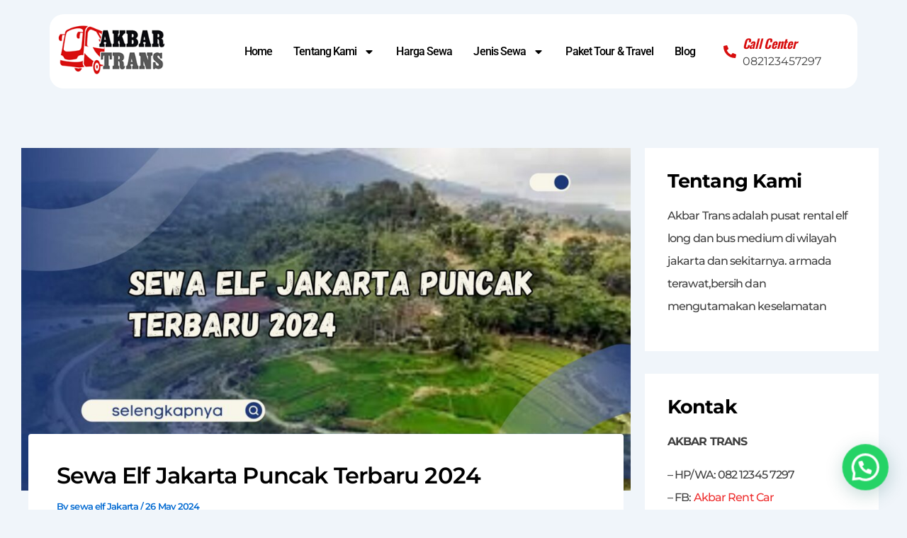

--- FILE ---
content_type: text/html; charset=utf-8
request_url: https://www.google.com/recaptcha/api2/aframe
body_size: 173
content:
<!DOCTYPE HTML><html><head><meta http-equiv="content-type" content="text/html; charset=UTF-8"></head><body><script nonce="_HMij1S-3HsSbrguXbdPxw">/** Anti-fraud and anti-abuse applications only. See google.com/recaptcha */ try{var clients={'sodar':'https://pagead2.googlesyndication.com/pagead/sodar?'};window.addEventListener("message",function(a){try{if(a.source===window.parent){var b=JSON.parse(a.data);var c=clients[b['id']];if(c){var d=document.createElement('img');d.src=c+b['params']+'&rc='+(localStorage.getItem("rc::a")?sessionStorage.getItem("rc::b"):"");window.document.body.appendChild(d);sessionStorage.setItem("rc::e",parseInt(sessionStorage.getItem("rc::e")||0)+1);localStorage.setItem("rc::h",'1769581493113');}}}catch(b){}});window.parent.postMessage("_grecaptcha_ready", "*");}catch(b){}</script></body></html>

--- FILE ---
content_type: text/css
request_url: https://akbartrans.com/wp-content/uploads/elementor/css/post-1532.css?ver=1751537570
body_size: 318
content:
.elementor-1532 .elementor-element.elementor-element-e3efefc:not(.elementor-motion-effects-element-type-background), .elementor-1532 .elementor-element.elementor-element-e3efefc > .elementor-motion-effects-container > .elementor-motion-effects-layer{background-color:#142954;}.elementor-1532 .elementor-element.elementor-element-e3efefc{transition:background 0.3s, border 0.3s, border-radius 0.3s, box-shadow 0.3s;padding:150px 0px 70px 0px;}.elementor-1532 .elementor-element.elementor-element-e3efefc > .elementor-background-overlay{transition:background 0.3s, border-radius 0.3s, opacity 0.3s;}.elementor-1532 .elementor-element.elementor-element-4c58fde > .elementor-element-populated{padding:10px 30px 10px 10px;}.elementor-1532 .elementor-element.elementor-element-9f8acd2 .elementor-heading-title{font-size:20px;color:#FFFFFF;}.elementor-1532 .elementor-element.elementor-element-f030e70{font-size:15px;font-weight:400;color:#FFFFFFAB;}.elementor-1532 .elementor-element.elementor-element-3d22f20 .elementor-button{background-color:#D80D0D;padding:10px 30px 10px 30px;}.elementor-1532 .elementor-element.elementor-element-102e9c9 > .elementor-element-populated{padding:10px 30px 10px 10px;}.elementor-1532 .elementor-element.elementor-element-ae90baf .elementor-heading-title{font-size:20px;color:#FFFFFF;}.elementor-1532 .elementor-element.elementor-element-8297e12 .elementor-icon-list-icon i{color:#D80D0D;transition:color 0.3s;}.elementor-1532 .elementor-element.elementor-element-8297e12 .elementor-icon-list-icon svg{fill:#D80D0D;transition:fill 0.3s;}.elementor-1532 .elementor-element.elementor-element-8297e12{--e-icon-list-icon-size:14px;--icon-vertical-align:flex-start;--icon-vertical-offset:8px;}.elementor-1532 .elementor-element.elementor-element-8297e12 .elementor-icon-list-item > .elementor-icon-list-text, .elementor-1532 .elementor-element.elementor-element-8297e12 .elementor-icon-list-item > a{font-size:14px;font-weight:400;}.elementor-1532 .elementor-element.elementor-element-8297e12 .elementor-icon-list-text{color:#FFFFFFA3;transition:color 0.3s;}.elementor-1532 .elementor-element.elementor-element-f8e42f8 .elementor-heading-title{font-size:20px;color:#FFFFFF;}.elementor-1532 .elementor-element.elementor-element-53c79f7 .elementor-field-group{padding-right:calc( 5px/2 );padding-left:calc( 5px/2 );margin-bottom:5px;}.elementor-1532 .elementor-element.elementor-element-53c79f7 .elementor-form-fields-wrapper{margin-left:calc( -5px/2 );margin-right:calc( -5px/2 );margin-bottom:-5px;}.elementor-1532 .elementor-element.elementor-element-53c79f7 .elementor-field-group.recaptcha_v3-bottomleft, .elementor-1532 .elementor-element.elementor-element-53c79f7 .elementor-field-group.recaptcha_v3-bottomright{margin-bottom:0;}body.rtl .elementor-1532 .elementor-element.elementor-element-53c79f7 .elementor-labels-inline .elementor-field-group > label{padding-left:0px;}body:not(.rtl) .elementor-1532 .elementor-element.elementor-element-53c79f7 .elementor-labels-inline .elementor-field-group > label{padding-right:0px;}body .elementor-1532 .elementor-element.elementor-element-53c79f7 .elementor-labels-above .elementor-field-group > label{padding-bottom:0px;}.elementor-1532 .elementor-element.elementor-element-53c79f7 .elementor-field-type-html{padding-bottom:0px;}.elementor-1532 .elementor-element.elementor-element-53c79f7 .elementor-field-group:not(.elementor-field-type-upload) .elementor-field:not(.elementor-select-wrapper){background-color:#ffffff;}.elementor-1532 .elementor-element.elementor-element-53c79f7 .elementor-field-group .elementor-select-wrapper select{background-color:#ffffff;}.elementor-1532 .elementor-element.elementor-element-53c79f7 .e-form__buttons__wrapper__button-next{background-color:#D80D0D;color:#ffffff;}.elementor-1532 .elementor-element.elementor-element-53c79f7 .elementor-button[type="submit"]{background-color:#D80D0D;color:#ffffff;}.elementor-1532 .elementor-element.elementor-element-53c79f7 .elementor-button[type="submit"] svg *{fill:#ffffff;}.elementor-1532 .elementor-element.elementor-element-53c79f7 .e-form__buttons__wrapper__button-previous{color:#ffffff;}.elementor-1532 .elementor-element.elementor-element-53c79f7 .e-form__buttons__wrapper__button-next:hover{color:#ffffff;}.elementor-1532 .elementor-element.elementor-element-53c79f7 .elementor-button[type="submit"]:hover{color:#ffffff;}.elementor-1532 .elementor-element.elementor-element-53c79f7 .elementor-button[type="submit"]:hover svg *{fill:#ffffff;}.elementor-1532 .elementor-element.elementor-element-53c79f7 .e-form__buttons__wrapper__button-previous:hover{color:#ffffff;}.elementor-1532 .elementor-element.elementor-element-53c79f7 .elementor-button{padding:10px 10px 10px 10px;}.elementor-1532 .elementor-element.elementor-element-53c79f7{--e-form-steps-indicators-spacing:20px;--e-form-steps-indicator-padding:30px;--e-form-steps-indicator-inactive-secondary-color:#ffffff;--e-form-steps-indicator-active-secondary-color:#ffffff;--e-form-steps-indicator-completed-secondary-color:#ffffff;--e-form-steps-divider-width:1px;--e-form-steps-divider-gap:10px;}@media(max-width:1024px){.elementor-1532 .elementor-element.elementor-element-e3efefc{padding:100px 0px 70px 0px;}.elementor-1532 .elementor-element.elementor-element-f030e70 > .elementor-widget-container{margin:0px 0px -18px 0px;}}@media(max-width:767px){.elementor-1532 .elementor-element.elementor-element-e3efefc{padding:70px 0px 70px 0px;}.elementor-1532 .elementor-element.elementor-element-4c58fde > .elementor-element-populated{padding:10px 10px 20px 10px;}.elementor-1532 .elementor-element.elementor-element-f030e70 > .elementor-widget-container{margin:0px 0px -10px 0px;}.elementor-1532 .elementor-element.elementor-element-102e9c9 > .elementor-element-populated{padding:10px 10px 20px 10px;}}

--- FILE ---
content_type: text/css
request_url: https://akbartrans.com/wp-content/uploads/elementor/css/post-948.css?ver=1751537570
body_size: 990
content:
.elementor-948 .elementor-element.elementor-element-4792b5f{padding:20px 20px 20px 20px;}.elementor-948 .elementor-element.elementor-element-79d6605:not(.elementor-motion-effects-element-type-background) > .elementor-widget-wrap, .elementor-948 .elementor-element.elementor-element-79d6605 > .elementor-widget-wrap > .elementor-motion-effects-container > .elementor-motion-effects-layer{background-color:#FFFFFF;}.elementor-948 .elementor-element.elementor-element-79d6605 > .elementor-element-populated, .elementor-948 .elementor-element.elementor-element-79d6605 > .elementor-element-populated > .elementor-background-overlay, .elementor-948 .elementor-element.elementor-element-79d6605 > .elementor-background-slideshow{border-radius:20px 20px 20px 20px;}.elementor-948 .elementor-element.elementor-element-79d6605 > .elementor-element-populated{transition:background 0.3s, border 0.3s, border-radius 0.3s, box-shadow 0.3s;}.elementor-948 .elementor-element.elementor-element-79d6605 > .elementor-element-populated > .elementor-background-overlay{transition:background 0.3s, border-radius 0.3s, opacity 0.3s;}.elementor-bc-flex-widget .elementor-948 .elementor-element.elementor-element-522949b.elementor-column .elementor-widget-wrap{align-items:center;}.elementor-948 .elementor-element.elementor-element-522949b.elementor-column.elementor-element[data-element_type="column"] > .elementor-widget-wrap.elementor-element-populated{align-content:center;align-items:center;}.elementor-948 .elementor-element.elementor-element-20e8c31c{text-align:left;}.elementor-bc-flex-widget .elementor-948 .elementor-element.elementor-element-1cc16d5.elementor-column .elementor-widget-wrap{align-items:center;}.elementor-948 .elementor-element.elementor-element-1cc16d5.elementor-column.elementor-element[data-element_type="column"] > .elementor-widget-wrap.elementor-element-populated{align-content:center;align-items:center;}.elementor-948 .elementor-element.elementor-element-1cc16d5 > .elementor-element-populated{padding:30px 0px 30px 0px;}.elementor-948 .elementor-element.elementor-element-df28a54 .elementor-menu-toggle{margin-left:auto;background-color:#D80D0D;}.elementor-948 .elementor-element.elementor-element-df28a54 .elementor-nav-menu .elementor-item{font-family:"Roboto", Sans-serif;font-size:16px;font-weight:500;line-height:16px;}.elementor-948 .elementor-element.elementor-element-df28a54 .elementor-nav-menu--main .elementor-item{color:var( --e-global-color-f06adda );fill:var( --e-global-color-f06adda );padding-left:0px;padding-right:0px;padding-top:0px;padding-bottom:0px;}.elementor-948 .elementor-element.elementor-element-df28a54 .elementor-nav-menu--main .elementor-item:hover,
					.elementor-948 .elementor-element.elementor-element-df28a54 .elementor-nav-menu--main .elementor-item.elementor-item-active,
					.elementor-948 .elementor-element.elementor-element-df28a54 .elementor-nav-menu--main .elementor-item.highlighted,
					.elementor-948 .elementor-element.elementor-element-df28a54 .elementor-nav-menu--main .elementor-item:focus{color:var( --e-global-color-primary );fill:var( --e-global-color-primary );}.elementor-948 .elementor-element.elementor-element-df28a54 .elementor-nav-menu--main:not(.e--pointer-framed) .elementor-item:before,
					.elementor-948 .elementor-element.elementor-element-df28a54 .elementor-nav-menu--main:not(.e--pointer-framed) .elementor-item:after{background-color:#FFFFFF;}.elementor-948 .elementor-element.elementor-element-df28a54 .e--pointer-framed .elementor-item:before,
					.elementor-948 .elementor-element.elementor-element-df28a54 .e--pointer-framed .elementor-item:after{border-color:#FFFFFF;}.elementor-948 .elementor-element.elementor-element-df28a54 .elementor-nav-menu--main .elementor-item.elementor-item-active{color:var( --e-global-color-primary );}.elementor-948 .elementor-element.elementor-element-df28a54 .elementor-nav-menu--main:not(.e--pointer-framed) .elementor-item.elementor-item-active:before,
					.elementor-948 .elementor-element.elementor-element-df28a54 .elementor-nav-menu--main:not(.e--pointer-framed) .elementor-item.elementor-item-active:after{background-color:#FFFFFF;}.elementor-948 .elementor-element.elementor-element-df28a54 .e--pointer-framed .elementor-item.elementor-item-active:before,
					.elementor-948 .elementor-element.elementor-element-df28a54 .e--pointer-framed .elementor-item.elementor-item-active:after{border-color:#FFFFFF;}.elementor-948 .elementor-element.elementor-element-df28a54 .e--pointer-framed .elementor-item:before{border-width:0px;}.elementor-948 .elementor-element.elementor-element-df28a54 .e--pointer-framed.e--animation-draw .elementor-item:before{border-width:0 0 0px 0px;}.elementor-948 .elementor-element.elementor-element-df28a54 .e--pointer-framed.e--animation-draw .elementor-item:after{border-width:0px 0px 0 0;}.elementor-948 .elementor-element.elementor-element-df28a54 .e--pointer-framed.e--animation-corners .elementor-item:before{border-width:0px 0 0 0px;}.elementor-948 .elementor-element.elementor-element-df28a54 .e--pointer-framed.e--animation-corners .elementor-item:after{border-width:0 0px 0px 0;}.elementor-948 .elementor-element.elementor-element-df28a54 .e--pointer-underline .elementor-item:after,
					 .elementor-948 .elementor-element.elementor-element-df28a54 .e--pointer-overline .elementor-item:before,
					 .elementor-948 .elementor-element.elementor-element-df28a54 .e--pointer-double-line .elementor-item:before,
					 .elementor-948 .elementor-element.elementor-element-df28a54 .e--pointer-double-line .elementor-item:after{height:0px;}.elementor-948 .elementor-element.elementor-element-df28a54{--e-nav-menu-horizontal-menu-item-margin:calc( 30px / 2 );}.elementor-948 .elementor-element.elementor-element-df28a54 .elementor-nav-menu--main:not(.elementor-nav-menu--layout-horizontal) .elementor-nav-menu > li:not(:last-child){margin-bottom:30px;}.elementor-948 .elementor-element.elementor-element-df28a54 .elementor-nav-menu--dropdown a, .elementor-948 .elementor-element.elementor-element-df28a54 .elementor-menu-toggle{color:#FFFFFF;}.elementor-948 .elementor-element.elementor-element-df28a54 .elementor-nav-menu--dropdown{background-color:#D80D0D;}.elementor-948 .elementor-element.elementor-element-df28a54 .elementor-nav-menu--dropdown a:hover,
					.elementor-948 .elementor-element.elementor-element-df28a54 .elementor-nav-menu--dropdown a.elementor-item-active,
					.elementor-948 .elementor-element.elementor-element-df28a54 .elementor-nav-menu--dropdown a.highlighted,
					.elementor-948 .elementor-element.elementor-element-df28a54 .elementor-menu-toggle:hover{color:var( --e-global-color-21bfb04 );}.elementor-948 .elementor-element.elementor-element-df28a54 .elementor-nav-menu--dropdown a:hover,
					.elementor-948 .elementor-element.elementor-element-df28a54 .elementor-nav-menu--dropdown a.elementor-item-active,
					.elementor-948 .elementor-element.elementor-element-df28a54 .elementor-nav-menu--dropdown a.highlighted{background-color:var( --e-global-color-primary );}.elementor-948 .elementor-element.elementor-element-df28a54 .elementor-nav-menu--dropdown a.elementor-item-active{color:var( --e-global-color-21bfb04 );background-color:var( --e-global-color-primary );}.elementor-948 .elementor-element.elementor-element-df28a54 .elementor-nav-menu--dropdown .elementor-item, .elementor-948 .elementor-element.elementor-element-df28a54 .elementor-nav-menu--dropdown  .elementor-sub-item{font-family:var( --e-global-typography-7bcf38c-font-family ), Sans-serif;font-size:var( --e-global-typography-7bcf38c-font-size );font-weight:var( --e-global-typography-7bcf38c-font-weight );}.elementor-948 .elementor-element.elementor-element-df28a54 .elementor-nav-menu--dropdown a{padding-left:16px;padding-right:16px;padding-top:12px;padding-bottom:12px;}.elementor-948 .elementor-element.elementor-element-df28a54 .elementor-nav-menu--dropdown li:not(:last-child){border-style:solid;border-color:#87878726;border-bottom-width:1px;}.elementor-948 .elementor-element.elementor-element-df28a54 .elementor-nav-menu--main > .elementor-nav-menu > li > .elementor-nav-menu--dropdown, .elementor-948 .elementor-element.elementor-element-df28a54 .elementor-nav-menu__container.elementor-nav-menu--dropdown{margin-top:24px !important;}.elementor-948 .elementor-element.elementor-element-df28a54 div.elementor-menu-toggle{color:var( --e-global-color-21bfb04 );}.elementor-948 .elementor-element.elementor-element-df28a54 div.elementor-menu-toggle svg{fill:var( --e-global-color-21bfb04 );}.elementor-948 .elementor-element.elementor-element-df28a54 div.elementor-menu-toggle:hover{color:var( --e-global-color-21bfb04 );}.elementor-948 .elementor-element.elementor-element-df28a54 div.elementor-menu-toggle:hover svg{fill:var( --e-global-color-21bfb04 );}.elementor-948 .elementor-element.elementor-element-df28a54 .elementor-menu-toggle:hover{background-color:#06070C;}.elementor-bc-flex-widget .elementor-948 .elementor-element.elementor-element-eeb1063.elementor-column .elementor-widget-wrap{align-items:center;}.elementor-948 .elementor-element.elementor-element-eeb1063.elementor-column.elementor-element[data-element_type="column"] > .elementor-widget-wrap.elementor-element-populated{align-content:center;align-items:center;}.elementor-948 .elementor-element.elementor-element-eeb1063 > .elementor-element-populated{padding:10px 0px 10px 20px;}.elementor-948 .elementor-element.elementor-element-103c3173{width:auto;max-width:auto;--icon-box-icon-margin:9px;}.elementor-948 .elementor-element.elementor-element-103c3173 > .elementor-widget-container{padding:0px 0px 0px 20px;}.elementor-948 .elementor-element.elementor-element-103c3173 .elementor-icon-box-title{margin-bottom:4px;color:#D80D0D;}.elementor-948 .elementor-element.elementor-element-103c3173.elementor-view-stacked .elementor-icon{background-color:#D80D0D;}.elementor-948 .elementor-element.elementor-element-103c3173.elementor-view-framed .elementor-icon, .elementor-948 .elementor-element.elementor-element-103c3173.elementor-view-default .elementor-icon{fill:#D80D0D;color:#D80D0D;border-color:#D80D0D;}.elementor-948 .elementor-element.elementor-element-103c3173 .elementor-icon{font-size:18px;}.elementor-948 .elementor-element.elementor-element-103c3173 .elementor-icon-box-title, .elementor-948 .elementor-element.elementor-element-103c3173 .elementor-icon-box-title a{font-family:"Oswald", Sans-serif;font-size:18px;font-weight:600;font-style:italic;line-height:24px;}.elementor-948 .elementor-element.elementor-element-103c3173 .elementor-icon-box-description{font-family:"Montserrat", Sans-serif;font-size:16px;font-weight:400;line-height:1.2em;letter-spacing:0px;color:var( --e-global-color-text );}@media(max-width:1024px){.elementor-948 .elementor-element.elementor-element-20e8c31c{text-align:center;}.elementor-948 .elementor-element.elementor-element-1cc16d5.elementor-column > .elementor-widget-wrap{justify-content:flex-end;}.elementor-948 .elementor-element.elementor-element-df28a54 .elementor-nav-menu--dropdown .elementor-item, .elementor-948 .elementor-element.elementor-element-df28a54 .elementor-nav-menu--dropdown  .elementor-sub-item{font-size:var( --e-global-typography-7bcf38c-font-size );}.elementor-948 .elementor-element.elementor-element-df28a54 .elementor-nav-menu--main > .elementor-nav-menu > li > .elementor-nav-menu--dropdown, .elementor-948 .elementor-element.elementor-element-df28a54 .elementor-nav-menu__container.elementor-nav-menu--dropdown{margin-top:20px !important;}.elementor-948 .elementor-element.elementor-element-df28a54 .elementor-menu-toggle{border-radius:5px;}}@media(min-width:768px){.elementor-948 .elementor-element.elementor-element-522949b{width:13.83%;}.elementor-948 .elementor-element.elementor-element-1cc16d5{width:66.594%;}.elementor-948 .elementor-element.elementor-element-eeb1063{width:19.24%;}}@media(max-width:1024px) and (min-width:768px){.elementor-948 .elementor-element.elementor-element-522949b{width:14%;}.elementor-948 .elementor-element.elementor-element-1cc16d5{width:60%;}.elementor-948 .elementor-element.elementor-element-eeb1063{width:26%;}}@media(max-width:767px){.elementor-948 .elementor-element.elementor-element-4792b5f{padding:20px 10px 20px 10px;}.elementor-948 .elementor-element.elementor-element-79d6605 > .elementor-element-populated{padding:10px 10px 10px 10px;}.elementor-948 .elementor-element.elementor-element-522949b{width:50%;}.elementor-948 .elementor-element.elementor-element-20e8c31c{text-align:left;}.elementor-948 .elementor-element.elementor-element-20e8c31c img{width:60%;}.elementor-948 .elementor-element.elementor-element-1cc16d5{width:50%;}.elementor-948 .elementor-element.elementor-element-1cc16d5 > .elementor-element-populated{padding:15px 0px 15px 0px;}.elementor-948 .elementor-element.elementor-element-df28a54 > .elementor-widget-container{padding:0px 0px 0px 0px;}.elementor-948 .elementor-element.elementor-element-df28a54 .elementor-nav-menu--dropdown .elementor-item, .elementor-948 .elementor-element.elementor-element-df28a54 .elementor-nav-menu--dropdown  .elementor-sub-item{font-size:var( --e-global-typography-7bcf38c-font-size );}.elementor-948 .elementor-element.elementor-element-df28a54 .elementor-nav-menu--dropdown a{padding-left:25px;padding-right:25px;padding-top:13px;padding-bottom:13px;}.elementor-948 .elementor-element.elementor-element-df28a54 .elementor-nav-menu--main > .elementor-nav-menu > li > .elementor-nav-menu--dropdown, .elementor-948 .elementor-element.elementor-element-df28a54 .elementor-nav-menu__container.elementor-nav-menu--dropdown{margin-top:20px !important;}.elementor-948 .elementor-element.elementor-element-df28a54{--nav-menu-icon-size:25px;}.elementor-948 .elementor-element.elementor-element-eeb1063.elementor-column > .elementor-widget-wrap{justify-content:flex-end;}.elementor-948 .elementor-element.elementor-element-eeb1063 > .elementor-element-populated{padding:10px 0px 0px 0px;}.elementor-948 .elementor-element.elementor-element-103c3173{width:auto;max-width:auto;--icon-box-icon-margin:10px;}.elementor-948 .elementor-element.elementor-element-103c3173 > .elementor-widget-container{margin:-65px 50px 0px 0px;padding:0px 10px 0px 0px;}.elementor-948 .elementor-element.elementor-element-103c3173 .elementor-icon-box-wrapper{text-align:left;}.elementor-948 .elementor-element.elementor-element-103c3173 .elementor-icon-box-title{margin-bottom:0px;}.elementor-948 .elementor-element.elementor-element-103c3173 .elementor-icon{font-size:14px;}.elementor-948 .elementor-element.elementor-element-103c3173 .elementor-icon-box-title, .elementor-948 .elementor-element.elementor-element-103c3173 .elementor-icon-box-title a{font-size:15px;}.elementor-948 .elementor-element.elementor-element-103c3173 .elementor-icon-box-description{font-size:13px;}}